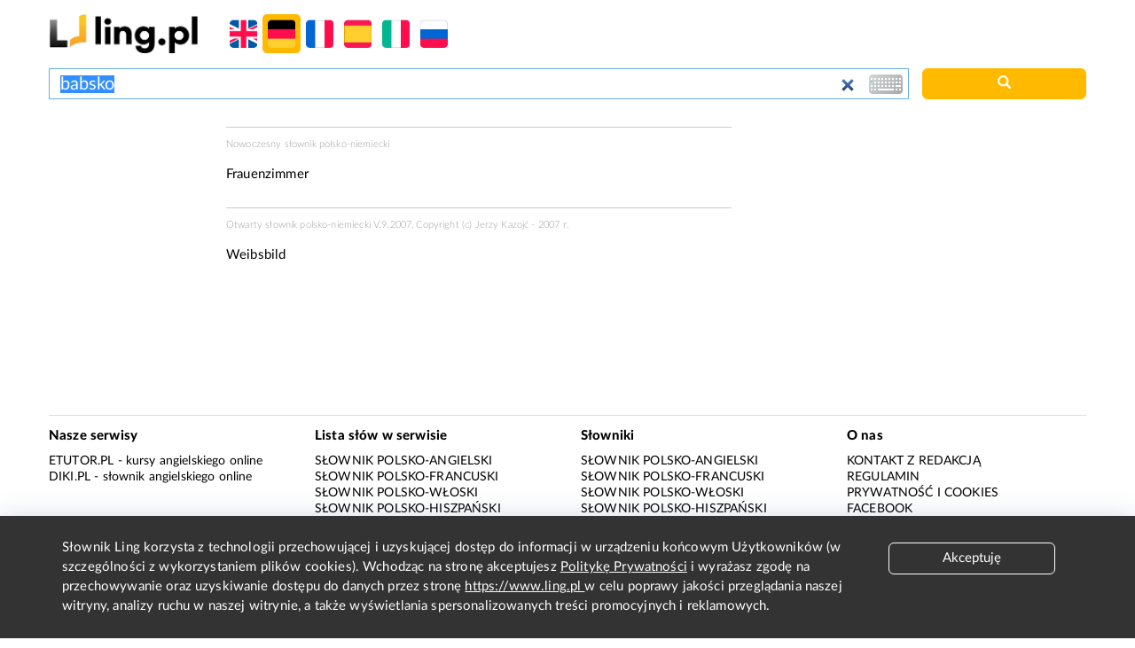

--- FILE ---
content_type: text/html; charset=utf-8
request_url: https://www.google.com/recaptcha/api2/aframe
body_size: 266
content:
<!DOCTYPE HTML><html><head><meta http-equiv="content-type" content="text/html; charset=UTF-8"></head><body><script nonce="KTKF8euZ8B9cMIB953lOgQ">/** Anti-fraud and anti-abuse applications only. See google.com/recaptcha */ try{var clients={'sodar':'https://pagead2.googlesyndication.com/pagead/sodar?'};window.addEventListener("message",function(a){try{if(a.source===window.parent){var b=JSON.parse(a.data);var c=clients[b['id']];if(c){var d=document.createElement('img');d.src=c+b['params']+'&rc='+(localStorage.getItem("rc::a")?sessionStorage.getItem("rc::b"):"");window.document.body.appendChild(d);sessionStorage.setItem("rc::e",parseInt(sessionStorage.getItem("rc::e")||0)+1);localStorage.setItem("rc::h",'1769073050739');}}}catch(b){}});window.parent.postMessage("_grecaptcha_ready", "*");}catch(b){}</script></body></html>